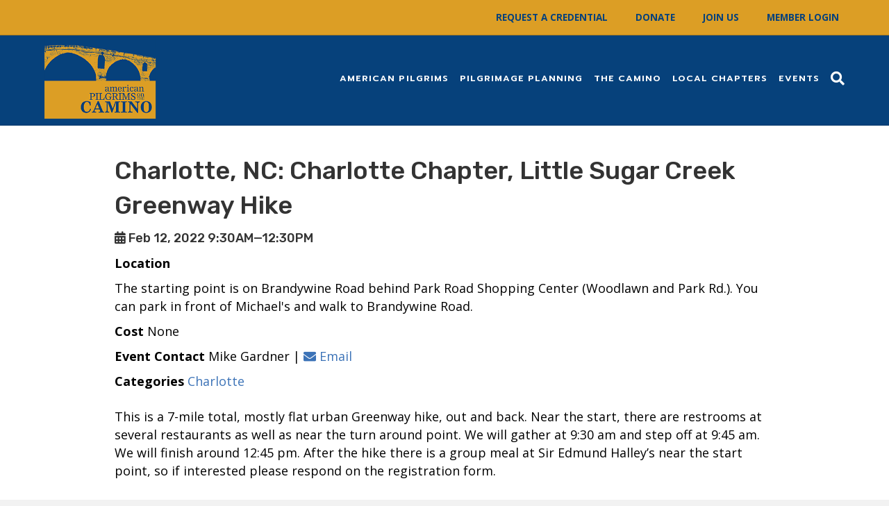

--- FILE ---
content_type: text/html; charset=UTF-8
request_url: https://americanpilgrims.org/inspire_events/charlotte-nc-charlotte-chapter-little-sugar-creek-greenway-hike/
body_size: 12253
content:
<!DOCTYPE html>
<html lang="en-US">
<head>
<meta charset="UTF-8" />
<meta name='viewport' content='width=device-width, initial-scale=1.0' />
<meta http-equiv='X-UA-Compatible' content='IE=edge' />
<link rel="profile" href="https://gmpg.org/xfn/11" />
<meta name='robots' content='index, follow, max-image-preview:large, max-snippet:-1, max-video-preview:-1' />
	<style>img:is([sizes="auto" i], [sizes^="auto," i]) { contain-intrinsic-size: 3000px 1500px }</style>
	
	<!-- This site is optimized with the Yoast SEO plugin v24.9 - https://yoast.com/wordpress/plugins/seo/ -->
	<title>Charlotte, NC: Charlotte Chapter, Little Sugar Creek Greenway Hike - American Pilgrims on the Camino</title>
	<link rel="canonical" href="https://americanpilgrims.org/inspire_events/charlotte-nc-charlotte-chapter-little-sugar-creek-greenway-hike/" />
	<meta property="og:locale" content="en_US" />
	<meta property="og:type" content="article" />
	<meta property="og:title" content="Charlotte, NC: Charlotte Chapter, Little Sugar Creek Greenway Hike - American Pilgrims on the Camino" />
	<meta property="og:description" content="This is a 7-mile total, mostly flat urban Greenway hike, out and back. Near the start, there are restrooms at several restaurants as well as near the turn around point. We will gather at 9:30 am and step off at 9:45 am. We will finish around 12:45 pm. After the hike there is a group&hellip;" />
	<meta property="og:url" content="https://americanpilgrims.org/inspire_events/charlotte-nc-charlotte-chapter-little-sugar-creek-greenway-hike/" />
	<meta property="og:site_name" content="American Pilgrims on the Camino" />
	<meta property="article:publisher" content="https://www.facebook.com/AmericanPilgrims/" />
	<meta property="article:modified_time" content="2022-01-12T23:36:08+00:00" />
	<meta name="twitter:card" content="summary_large_image" />
	<meta name="twitter:label1" content="Est. reading time" />
	<meta name="twitter:data1" content="1 minute" />
	<script type="application/ld+json" class="yoast-schema-graph">{"@context":"https://schema.org","@graph":[{"@type":"WebPage","@id":"https://americanpilgrims.org/inspire_events/charlotte-nc-charlotte-chapter-little-sugar-creek-greenway-hike/","url":"https://americanpilgrims.org/inspire_events/charlotte-nc-charlotte-chapter-little-sugar-creek-greenway-hike/","name":"Charlotte, NC: Charlotte Chapter, Little Sugar Creek Greenway Hike - American Pilgrims on the Camino","isPartOf":{"@id":"https://americanpilgrims.org/#website"},"datePublished":"2022-01-12T23:36:07+00:00","dateModified":"2022-01-12T23:36:08+00:00","breadcrumb":{"@id":"https://americanpilgrims.org/inspire_events/charlotte-nc-charlotte-chapter-little-sugar-creek-greenway-hike/#breadcrumb"},"inLanguage":"en-US","potentialAction":[{"@type":"ReadAction","target":["https://americanpilgrims.org/inspire_events/charlotte-nc-charlotte-chapter-little-sugar-creek-greenway-hike/"]}]},{"@type":"BreadcrumbList","@id":"https://americanpilgrims.org/inspire_events/charlotte-nc-charlotte-chapter-little-sugar-creek-greenway-hike/#breadcrumb","itemListElement":[{"@type":"ListItem","position":1,"name":"Home","item":"https://americanpilgrims.org/"},{"@type":"ListItem","position":2,"name":"Events","item":"https://americanpilgrims.org/inspire_events/"},{"@type":"ListItem","position":3,"name":"Charlotte, NC: Charlotte Chapter, Little Sugar Creek Greenway Hike"}]},{"@type":"WebSite","@id":"https://americanpilgrims.org/#website","url":"https://americanpilgrims.org/","name":"American Pilgrims on the Camino","description":"","publisher":{"@id":"https://americanpilgrims.org/#organization"},"potentialAction":[{"@type":"SearchAction","target":{"@type":"EntryPoint","urlTemplate":"https://americanpilgrims.org/?s={search_term_string}"},"query-input":{"@type":"PropertyValueSpecification","valueRequired":true,"valueName":"search_term_string"}}],"inLanguage":"en-US"},{"@type":"Organization","@id":"https://americanpilgrims.org/#organization","name":"American Pilgrims on the Camino","url":"https://americanpilgrims.org/","logo":{"@type":"ImageObject","inLanguage":"en-US","@id":"https://americanpilgrims.org/#/schema/logo/image/","url":"https://americanpilgrims.org/wp-content/uploads/2019/01/APOC-logo-resized2-e1595541569710.png","contentUrl":"https://americanpilgrims.org/wp-content/uploads/2019/01/APOC-logo-resized2-e1595541569710.png","width":197,"height":199,"caption":"American Pilgrims on the Camino"},"image":{"@id":"https://americanpilgrims.org/#/schema/logo/image/"},"sameAs":["https://www.facebook.com/AmericanPilgrims/","https://www.linkedin.com/company/american-pilgrims-on-the-camino/","https://www.youtube.com/americanpilgrimsonthecamino"]}]}</script>
	<!-- / Yoast SEO plugin. -->


<link rel='dns-prefetch' href='//fonts.googleapis.com' />
<link href='https://fonts.gstatic.com' crossorigin rel='preconnect' />
<link rel="alternate" type="application/rss+xml" title="American Pilgrims on the Camino &raquo; Feed" href="https://americanpilgrims.org/feed/" />
<link rel="alternate" type="application/rss+xml" title="American Pilgrims on the Camino &raquo; Comments Feed" href="https://americanpilgrims.org/comments/feed/" />
<script>
window._wpemojiSettings = {"baseUrl":"https:\/\/s.w.org\/images\/core\/emoji\/16.0.1\/72x72\/","ext":".png","svgUrl":"https:\/\/s.w.org\/images\/core\/emoji\/16.0.1\/svg\/","svgExt":".svg","source":{"concatemoji":"https:\/\/americanpilgrims.org\/wp-includes\/js\/wp-emoji-release.min.js?ver=6.8.3"}};
/*! This file is auto-generated */
!function(s,n){var o,i,e;function c(e){try{var t={supportTests:e,timestamp:(new Date).valueOf()};sessionStorage.setItem(o,JSON.stringify(t))}catch(e){}}function p(e,t,n){e.clearRect(0,0,e.canvas.width,e.canvas.height),e.fillText(t,0,0);var t=new Uint32Array(e.getImageData(0,0,e.canvas.width,e.canvas.height).data),a=(e.clearRect(0,0,e.canvas.width,e.canvas.height),e.fillText(n,0,0),new Uint32Array(e.getImageData(0,0,e.canvas.width,e.canvas.height).data));return t.every(function(e,t){return e===a[t]})}function u(e,t){e.clearRect(0,0,e.canvas.width,e.canvas.height),e.fillText(t,0,0);for(var n=e.getImageData(16,16,1,1),a=0;a<n.data.length;a++)if(0!==n.data[a])return!1;return!0}function f(e,t,n,a){switch(t){case"flag":return n(e,"\ud83c\udff3\ufe0f\u200d\u26a7\ufe0f","\ud83c\udff3\ufe0f\u200b\u26a7\ufe0f")?!1:!n(e,"\ud83c\udde8\ud83c\uddf6","\ud83c\udde8\u200b\ud83c\uddf6")&&!n(e,"\ud83c\udff4\udb40\udc67\udb40\udc62\udb40\udc65\udb40\udc6e\udb40\udc67\udb40\udc7f","\ud83c\udff4\u200b\udb40\udc67\u200b\udb40\udc62\u200b\udb40\udc65\u200b\udb40\udc6e\u200b\udb40\udc67\u200b\udb40\udc7f");case"emoji":return!a(e,"\ud83e\udedf")}return!1}function g(e,t,n,a){var r="undefined"!=typeof WorkerGlobalScope&&self instanceof WorkerGlobalScope?new OffscreenCanvas(300,150):s.createElement("canvas"),o=r.getContext("2d",{willReadFrequently:!0}),i=(o.textBaseline="top",o.font="600 32px Arial",{});return e.forEach(function(e){i[e]=t(o,e,n,a)}),i}function t(e){var t=s.createElement("script");t.src=e,t.defer=!0,s.head.appendChild(t)}"undefined"!=typeof Promise&&(o="wpEmojiSettingsSupports",i=["flag","emoji"],n.supports={everything:!0,everythingExceptFlag:!0},e=new Promise(function(e){s.addEventListener("DOMContentLoaded",e,{once:!0})}),new Promise(function(t){var n=function(){try{var e=JSON.parse(sessionStorage.getItem(o));if("object"==typeof e&&"number"==typeof e.timestamp&&(new Date).valueOf()<e.timestamp+604800&&"object"==typeof e.supportTests)return e.supportTests}catch(e){}return null}();if(!n){if("undefined"!=typeof Worker&&"undefined"!=typeof OffscreenCanvas&&"undefined"!=typeof URL&&URL.createObjectURL&&"undefined"!=typeof Blob)try{var e="postMessage("+g.toString()+"("+[JSON.stringify(i),f.toString(),p.toString(),u.toString()].join(",")+"));",a=new Blob([e],{type:"text/javascript"}),r=new Worker(URL.createObjectURL(a),{name:"wpTestEmojiSupports"});return void(r.onmessage=function(e){c(n=e.data),r.terminate(),t(n)})}catch(e){}c(n=g(i,f,p,u))}t(n)}).then(function(e){for(var t in e)n.supports[t]=e[t],n.supports.everything=n.supports.everything&&n.supports[t],"flag"!==t&&(n.supports.everythingExceptFlag=n.supports.everythingExceptFlag&&n.supports[t]);n.supports.everythingExceptFlag=n.supports.everythingExceptFlag&&!n.supports.flag,n.DOMReady=!1,n.readyCallback=function(){n.DOMReady=!0}}).then(function(){return e}).then(function(){var e;n.supports.everything||(n.readyCallback(),(e=n.source||{}).concatemoji?t(e.concatemoji):e.wpemoji&&e.twemoji&&(t(e.twemoji),t(e.wpemoji)))}))}((window,document),window._wpemojiSettings);
</script>
<link rel='stylesheet' id='pmb_common-css' href='https://americanpilgrims.org/wp-content/plugins/print-my-blog/assets/styles/pmb-common.css?ver=1743703064' media='all' />
<style id='wp-emoji-styles-inline-css'>

	img.wp-smiley, img.emoji {
		display: inline !important;
		border: none !important;
		box-shadow: none !important;
		height: 1em !important;
		width: 1em !important;
		margin: 0 0.07em !important;
		vertical-align: -0.1em !important;
		background: none !important;
		padding: 0 !important;
	}
</style>
<link rel='stylesheet' id='wp-block-library-css' href='https://americanpilgrims.org/wp-includes/css/dist/block-library/style.min.css?ver=6.8.3' media='all' />
<style id='wp-block-library-theme-inline-css'>
.wp-block-audio :where(figcaption){color:#555;font-size:13px;text-align:center}.is-dark-theme .wp-block-audio :where(figcaption){color:#ffffffa6}.wp-block-audio{margin:0 0 1em}.wp-block-code{border:1px solid #ccc;border-radius:4px;font-family:Menlo,Consolas,monaco,monospace;padding:.8em 1em}.wp-block-embed :where(figcaption){color:#555;font-size:13px;text-align:center}.is-dark-theme .wp-block-embed :where(figcaption){color:#ffffffa6}.wp-block-embed{margin:0 0 1em}.blocks-gallery-caption{color:#555;font-size:13px;text-align:center}.is-dark-theme .blocks-gallery-caption{color:#ffffffa6}:root :where(.wp-block-image figcaption){color:#555;font-size:13px;text-align:center}.is-dark-theme :root :where(.wp-block-image figcaption){color:#ffffffa6}.wp-block-image{margin:0 0 1em}.wp-block-pullquote{border-bottom:4px solid;border-top:4px solid;color:currentColor;margin-bottom:1.75em}.wp-block-pullquote cite,.wp-block-pullquote footer,.wp-block-pullquote__citation{color:currentColor;font-size:.8125em;font-style:normal;text-transform:uppercase}.wp-block-quote{border-left:.25em solid;margin:0 0 1.75em;padding-left:1em}.wp-block-quote cite,.wp-block-quote footer{color:currentColor;font-size:.8125em;font-style:normal;position:relative}.wp-block-quote:where(.has-text-align-right){border-left:none;border-right:.25em solid;padding-left:0;padding-right:1em}.wp-block-quote:where(.has-text-align-center){border:none;padding-left:0}.wp-block-quote.is-large,.wp-block-quote.is-style-large,.wp-block-quote:where(.is-style-plain){border:none}.wp-block-search .wp-block-search__label{font-weight:700}.wp-block-search__button{border:1px solid #ccc;padding:.375em .625em}:where(.wp-block-group.has-background){padding:1.25em 2.375em}.wp-block-separator.has-css-opacity{opacity:.4}.wp-block-separator{border:none;border-bottom:2px solid;margin-left:auto;margin-right:auto}.wp-block-separator.has-alpha-channel-opacity{opacity:1}.wp-block-separator:not(.is-style-wide):not(.is-style-dots){width:100px}.wp-block-separator.has-background:not(.is-style-dots){border-bottom:none;height:1px}.wp-block-separator.has-background:not(.is-style-wide):not(.is-style-dots){height:2px}.wp-block-table{margin:0 0 1em}.wp-block-table td,.wp-block-table th{word-break:normal}.wp-block-table :where(figcaption){color:#555;font-size:13px;text-align:center}.is-dark-theme .wp-block-table :where(figcaption){color:#ffffffa6}.wp-block-video :where(figcaption){color:#555;font-size:13px;text-align:center}.is-dark-theme .wp-block-video :where(figcaption){color:#ffffffa6}.wp-block-video{margin:0 0 1em}:root :where(.wp-block-template-part.has-background){margin-bottom:0;margin-top:0;padding:1.25em 2.375em}
</style>
<style id='classic-theme-styles-inline-css'>
/*! This file is auto-generated */
.wp-block-button__link{color:#fff;background-color:#32373c;border-radius:9999px;box-shadow:none;text-decoration:none;padding:calc(.667em + 2px) calc(1.333em + 2px);font-size:1.125em}.wp-block-file__button{background:#32373c;color:#fff;text-decoration:none}
</style>
<link rel='stylesheet' id='pmb-select2-css' href='https://americanpilgrims.org/wp-content/plugins/print-my-blog/assets/styles/libs/select2.min.css?ver=4.0.6' media='all' />
<link rel='stylesheet' id='pmb-jquery-ui-css' href='https://americanpilgrims.org/wp-content/plugins/print-my-blog/assets/styles/libs/jquery-ui/jquery-ui.min.css?ver=1.11.4' media='all' />
<link rel='stylesheet' id='pmb-setup-page-css' href='https://americanpilgrims.org/wp-content/plugins/print-my-blog/assets/styles/setup-page.css?ver=1743703064' media='all' />
<style id='global-styles-inline-css'>
:root{--wp--preset--aspect-ratio--square: 1;--wp--preset--aspect-ratio--4-3: 4/3;--wp--preset--aspect-ratio--3-4: 3/4;--wp--preset--aspect-ratio--3-2: 3/2;--wp--preset--aspect-ratio--2-3: 2/3;--wp--preset--aspect-ratio--16-9: 16/9;--wp--preset--aspect-ratio--9-16: 9/16;--wp--preset--color--black: #000000;--wp--preset--color--cyan-bluish-gray: #abb8c3;--wp--preset--color--white: #ffffff;--wp--preset--color--pale-pink: #f78da7;--wp--preset--color--vivid-red: #cf2e2e;--wp--preset--color--luminous-vivid-orange: #ff6900;--wp--preset--color--luminous-vivid-amber: #fcb900;--wp--preset--color--light-green-cyan: #7bdcb5;--wp--preset--color--vivid-green-cyan: #00d084;--wp--preset--color--pale-cyan-blue: #8ed1fc;--wp--preset--color--vivid-cyan-blue: #0693e3;--wp--preset--color--vivid-purple: #9b51e0;--wp--preset--color--fl-heading-text: #333333;--wp--preset--color--fl-body-bg: #f2f2f2;--wp--preset--color--fl-body-text: #000000;--wp--preset--color--fl-accent: #3c73b7;--wp--preset--color--fl-accent-hover: #3c73b7;--wp--preset--color--fl-topbar-bg: #dc9e25;--wp--preset--color--fl-topbar-text: #06417b;--wp--preset--color--fl-topbar-link: #06417b;--wp--preset--color--fl-topbar-hover: #06417b;--wp--preset--color--fl-header-bg: #06417b;--wp--preset--color--fl-header-text: #000000;--wp--preset--color--fl-header-link: #ffffff;--wp--preset--color--fl-header-hover: #41bbd9;--wp--preset--color--fl-nav-bg: #ffffff;--wp--preset--color--fl-nav-link: #428bca;--wp--preset--color--fl-nav-hover: #428bca;--wp--preset--color--fl-content-bg: #ffffff;--wp--preset--color--fl-footer-widgets-bg: #06417b;--wp--preset--color--fl-footer-widgets-text: #ffffff;--wp--preset--color--fl-footer-widgets-link: #dc9e25;--wp--preset--color--fl-footer-widgets-hover: #dc9e25;--wp--preset--color--fl-footer-bg: #06417b;--wp--preset--color--fl-footer-text: #ffffff;--wp--preset--color--fl-footer-link: #dc9e25;--wp--preset--color--fl-footer-hover: #dc9e25;--wp--preset--gradient--vivid-cyan-blue-to-vivid-purple: linear-gradient(135deg,rgba(6,147,227,1) 0%,rgb(155,81,224) 100%);--wp--preset--gradient--light-green-cyan-to-vivid-green-cyan: linear-gradient(135deg,rgb(122,220,180) 0%,rgb(0,208,130) 100%);--wp--preset--gradient--luminous-vivid-amber-to-luminous-vivid-orange: linear-gradient(135deg,rgba(252,185,0,1) 0%,rgba(255,105,0,1) 100%);--wp--preset--gradient--luminous-vivid-orange-to-vivid-red: linear-gradient(135deg,rgba(255,105,0,1) 0%,rgb(207,46,46) 100%);--wp--preset--gradient--very-light-gray-to-cyan-bluish-gray: linear-gradient(135deg,rgb(238,238,238) 0%,rgb(169,184,195) 100%);--wp--preset--gradient--cool-to-warm-spectrum: linear-gradient(135deg,rgb(74,234,220) 0%,rgb(151,120,209) 20%,rgb(207,42,186) 40%,rgb(238,44,130) 60%,rgb(251,105,98) 80%,rgb(254,248,76) 100%);--wp--preset--gradient--blush-light-purple: linear-gradient(135deg,rgb(255,206,236) 0%,rgb(152,150,240) 100%);--wp--preset--gradient--blush-bordeaux: linear-gradient(135deg,rgb(254,205,165) 0%,rgb(254,45,45) 50%,rgb(107,0,62) 100%);--wp--preset--gradient--luminous-dusk: linear-gradient(135deg,rgb(255,203,112) 0%,rgb(199,81,192) 50%,rgb(65,88,208) 100%);--wp--preset--gradient--pale-ocean: linear-gradient(135deg,rgb(255,245,203) 0%,rgb(182,227,212) 50%,rgb(51,167,181) 100%);--wp--preset--gradient--electric-grass: linear-gradient(135deg,rgb(202,248,128) 0%,rgb(113,206,126) 100%);--wp--preset--gradient--midnight: linear-gradient(135deg,rgb(2,3,129) 0%,rgb(40,116,252) 100%);--wp--preset--font-size--small: 13px;--wp--preset--font-size--medium: 20px;--wp--preset--font-size--large: 36px;--wp--preset--font-size--x-large: 42px;--wp--preset--spacing--20: 0.44rem;--wp--preset--spacing--30: 0.67rem;--wp--preset--spacing--40: 1rem;--wp--preset--spacing--50: 1.5rem;--wp--preset--spacing--60: 2.25rem;--wp--preset--spacing--70: 3.38rem;--wp--preset--spacing--80: 5.06rem;--wp--preset--shadow--natural: 6px 6px 9px rgba(0, 0, 0, 0.2);--wp--preset--shadow--deep: 12px 12px 50px rgba(0, 0, 0, 0.4);--wp--preset--shadow--sharp: 6px 6px 0px rgba(0, 0, 0, 0.2);--wp--preset--shadow--outlined: 6px 6px 0px -3px rgba(255, 255, 255, 1), 6px 6px rgba(0, 0, 0, 1);--wp--preset--shadow--crisp: 6px 6px 0px rgba(0, 0, 0, 1);}:where(.is-layout-flex){gap: 0.5em;}:where(.is-layout-grid){gap: 0.5em;}body .is-layout-flex{display: flex;}.is-layout-flex{flex-wrap: wrap;align-items: center;}.is-layout-flex > :is(*, div){margin: 0;}body .is-layout-grid{display: grid;}.is-layout-grid > :is(*, div){margin: 0;}:where(.wp-block-columns.is-layout-flex){gap: 2em;}:where(.wp-block-columns.is-layout-grid){gap: 2em;}:where(.wp-block-post-template.is-layout-flex){gap: 1.25em;}:where(.wp-block-post-template.is-layout-grid){gap: 1.25em;}.has-black-color{color: var(--wp--preset--color--black) !important;}.has-cyan-bluish-gray-color{color: var(--wp--preset--color--cyan-bluish-gray) !important;}.has-white-color{color: var(--wp--preset--color--white) !important;}.has-pale-pink-color{color: var(--wp--preset--color--pale-pink) !important;}.has-vivid-red-color{color: var(--wp--preset--color--vivid-red) !important;}.has-luminous-vivid-orange-color{color: var(--wp--preset--color--luminous-vivid-orange) !important;}.has-luminous-vivid-amber-color{color: var(--wp--preset--color--luminous-vivid-amber) !important;}.has-light-green-cyan-color{color: var(--wp--preset--color--light-green-cyan) !important;}.has-vivid-green-cyan-color{color: var(--wp--preset--color--vivid-green-cyan) !important;}.has-pale-cyan-blue-color{color: var(--wp--preset--color--pale-cyan-blue) !important;}.has-vivid-cyan-blue-color{color: var(--wp--preset--color--vivid-cyan-blue) !important;}.has-vivid-purple-color{color: var(--wp--preset--color--vivid-purple) !important;}.has-black-background-color{background-color: var(--wp--preset--color--black) !important;}.has-cyan-bluish-gray-background-color{background-color: var(--wp--preset--color--cyan-bluish-gray) !important;}.has-white-background-color{background-color: var(--wp--preset--color--white) !important;}.has-pale-pink-background-color{background-color: var(--wp--preset--color--pale-pink) !important;}.has-vivid-red-background-color{background-color: var(--wp--preset--color--vivid-red) !important;}.has-luminous-vivid-orange-background-color{background-color: var(--wp--preset--color--luminous-vivid-orange) !important;}.has-luminous-vivid-amber-background-color{background-color: var(--wp--preset--color--luminous-vivid-amber) !important;}.has-light-green-cyan-background-color{background-color: var(--wp--preset--color--light-green-cyan) !important;}.has-vivid-green-cyan-background-color{background-color: var(--wp--preset--color--vivid-green-cyan) !important;}.has-pale-cyan-blue-background-color{background-color: var(--wp--preset--color--pale-cyan-blue) !important;}.has-vivid-cyan-blue-background-color{background-color: var(--wp--preset--color--vivid-cyan-blue) !important;}.has-vivid-purple-background-color{background-color: var(--wp--preset--color--vivid-purple) !important;}.has-black-border-color{border-color: var(--wp--preset--color--black) !important;}.has-cyan-bluish-gray-border-color{border-color: var(--wp--preset--color--cyan-bluish-gray) !important;}.has-white-border-color{border-color: var(--wp--preset--color--white) !important;}.has-pale-pink-border-color{border-color: var(--wp--preset--color--pale-pink) !important;}.has-vivid-red-border-color{border-color: var(--wp--preset--color--vivid-red) !important;}.has-luminous-vivid-orange-border-color{border-color: var(--wp--preset--color--luminous-vivid-orange) !important;}.has-luminous-vivid-amber-border-color{border-color: var(--wp--preset--color--luminous-vivid-amber) !important;}.has-light-green-cyan-border-color{border-color: var(--wp--preset--color--light-green-cyan) !important;}.has-vivid-green-cyan-border-color{border-color: var(--wp--preset--color--vivid-green-cyan) !important;}.has-pale-cyan-blue-border-color{border-color: var(--wp--preset--color--pale-cyan-blue) !important;}.has-vivid-cyan-blue-border-color{border-color: var(--wp--preset--color--vivid-cyan-blue) !important;}.has-vivid-purple-border-color{border-color: var(--wp--preset--color--vivid-purple) !important;}.has-vivid-cyan-blue-to-vivid-purple-gradient-background{background: var(--wp--preset--gradient--vivid-cyan-blue-to-vivid-purple) !important;}.has-light-green-cyan-to-vivid-green-cyan-gradient-background{background: var(--wp--preset--gradient--light-green-cyan-to-vivid-green-cyan) !important;}.has-luminous-vivid-amber-to-luminous-vivid-orange-gradient-background{background: var(--wp--preset--gradient--luminous-vivid-amber-to-luminous-vivid-orange) !important;}.has-luminous-vivid-orange-to-vivid-red-gradient-background{background: var(--wp--preset--gradient--luminous-vivid-orange-to-vivid-red) !important;}.has-very-light-gray-to-cyan-bluish-gray-gradient-background{background: var(--wp--preset--gradient--very-light-gray-to-cyan-bluish-gray) !important;}.has-cool-to-warm-spectrum-gradient-background{background: var(--wp--preset--gradient--cool-to-warm-spectrum) !important;}.has-blush-light-purple-gradient-background{background: var(--wp--preset--gradient--blush-light-purple) !important;}.has-blush-bordeaux-gradient-background{background: var(--wp--preset--gradient--blush-bordeaux) !important;}.has-luminous-dusk-gradient-background{background: var(--wp--preset--gradient--luminous-dusk) !important;}.has-pale-ocean-gradient-background{background: var(--wp--preset--gradient--pale-ocean) !important;}.has-electric-grass-gradient-background{background: var(--wp--preset--gradient--electric-grass) !important;}.has-midnight-gradient-background{background: var(--wp--preset--gradient--midnight) !important;}.has-small-font-size{font-size: var(--wp--preset--font-size--small) !important;}.has-medium-font-size{font-size: var(--wp--preset--font-size--medium) !important;}.has-large-font-size{font-size: var(--wp--preset--font-size--large) !important;}.has-x-large-font-size{font-size: var(--wp--preset--font-size--x-large) !important;}
:where(.wp-block-post-template.is-layout-flex){gap: 1.25em;}:where(.wp-block-post-template.is-layout-grid){gap: 1.25em;}
:where(.wp-block-columns.is-layout-flex){gap: 2em;}:where(.wp-block-columns.is-layout-grid){gap: 2em;}
:root :where(.wp-block-pullquote){font-size: 1.5em;line-height: 1.6;}
</style>
<link rel='stylesheet' id='inspire-events-css' href='https://americanpilgrims.org/wp-content/plugins/neon-inspire/inc/events/includes/css/main.css?ver=1.4.95' media='all' />
<link rel='stylesheet' id='inspire-events-tippy-light-border-css' href='https://americanpilgrims.org/wp-content/plugins/neon-inspire/inc/events/includes/css/tippy/light-border.css?ver=1.4.95' media='all' />
<style id='akismet-widget-style-inline-css'>

			.a-stats {
				--akismet-color-mid-green: #357b49;
				--akismet-color-white: #fff;
				--akismet-color-light-grey: #f6f7f7;

				max-width: 350px;
				width: auto;
			}

			.a-stats * {
				all: unset;
				box-sizing: border-box;
			}

			.a-stats strong {
				font-weight: 600;
			}

			.a-stats a.a-stats__link,
			.a-stats a.a-stats__link:visited,
			.a-stats a.a-stats__link:active {
				background: var(--akismet-color-mid-green);
				border: none;
				box-shadow: none;
				border-radius: 8px;
				color: var(--akismet-color-white);
				cursor: pointer;
				display: block;
				font-family: -apple-system, BlinkMacSystemFont, 'Segoe UI', 'Roboto', 'Oxygen-Sans', 'Ubuntu', 'Cantarell', 'Helvetica Neue', sans-serif;
				font-weight: 500;
				padding: 12px;
				text-align: center;
				text-decoration: none;
				transition: all 0.2s ease;
			}

			/* Extra specificity to deal with TwentyTwentyOne focus style */
			.widget .a-stats a.a-stats__link:focus {
				background: var(--akismet-color-mid-green);
				color: var(--akismet-color-white);
				text-decoration: none;
			}

			.a-stats a.a-stats__link:hover {
				filter: brightness(110%);
				box-shadow: 0 4px 12px rgba(0, 0, 0, 0.06), 0 0 2px rgba(0, 0, 0, 0.16);
			}

			.a-stats .count {
				color: var(--akismet-color-white);
				display: block;
				font-size: 1.5em;
				line-height: 1.4;
				padding: 0 13px;
				white-space: nowrap;
			}
		
</style>
<link rel='stylesheet' id='font-awesome-5-css' href='https://americanpilgrims.org/wp-content/plugins/bb-plugin/fonts/fontawesome/5.15.4/css/all.min.css?ver=2.8.6.2' media='all' />
<link rel='stylesheet' id='font-awesome-css' href='https://americanpilgrims.org/wp-content/plugins/bb-plugin/fonts/fontawesome/5.15.4/css/v4-shims.min.css?ver=2.8.6.2' media='all' />
<link rel='stylesheet' id='jquery-magnificpopup-css' href='https://americanpilgrims.org/wp-content/plugins/bb-plugin/css/jquery.magnificpopup.min.css?ver=2.8.6.2' media='all' />
<link rel='stylesheet' id='bootstrap-css' href='https://americanpilgrims.org/wp-content/themes/bb-theme/css/bootstrap.min.css?ver=1.7.18' media='all' />
<link rel='stylesheet' id='fl-automator-skin-css' href='https://americanpilgrims.org/wp-content/uploads/bb-theme/skin-695c11eddb63e.css?ver=1.7.18' media='all' />
<link rel='stylesheet' id='fl-builder-google-fonts-18eb60d6827ca105ca40d08f16025fba-css' href='//fonts.googleapis.com/css?family=Open+Sans%3A300%2C400%2C700%7CRubik%3A500%7CPrompt%3A600&#038;ver=6.8.3' media='all' />
<script src="https://americanpilgrims.org/wp-includes/js/jquery/jquery.min.js?ver=3.7.1" id="jquery-core-js"></script>
<script src="https://americanpilgrims.org/wp-includes/js/jquery/jquery-migrate.min.js?ver=3.4.1" id="jquery-migrate-js"></script>
<script src="https://americanpilgrims.org/wp-includes/js/jquery/ui/core.min.js?ver=1.13.3" id="jquery-ui-core-js"></script>
<script src="https://americanpilgrims.org/wp-includes/js/jquery/ui/menu.min.js?ver=1.13.3" id="jquery-ui-menu-js"></script>
<script src="https://americanpilgrims.org/wp-includes/js/jquery/ui/selectmenu.min.js?ver=1.13.3" id="jquery-ui-selectmenu-js"></script>
<script src="https://americanpilgrims.org/wp-includes/js/jquery/ui/tooltip.min.js?ver=1.13.3" id="jquery-ui-tooltip-js"></script>
<script src="https://americanpilgrims.org/wp-includes/js/dist/vendor/moment.min.js?ver=2.30.1" id="moment-js"></script>
<script id="moment-js-after">
moment.updateLocale( 'en_US', {"months":["January","February","March","April","May","June","July","August","September","October","November","December"],"monthsShort":["Jan","Feb","Mar","Apr","May","Jun","Jul","Aug","Sep","Oct","Nov","Dec"],"weekdays":["Sunday","Monday","Tuesday","Wednesday","Thursday","Friday","Saturday"],"weekdaysShort":["Sun","Mon","Tue","Wed","Thu","Fri","Sat"],"week":{"dow":0},"longDateFormat":{"LT":"g:i a","LTS":null,"L":null,"LL":"F j, Y","LLL":"F j, Y g:i a","LLLL":null}} );
</script>
<script id="inspire-events-js-extra">
var NIE = {"ajaxurl":"https:\/\/americanpilgrims.org\/wp-admin\/admin-ajax.php?action=NIE_FullCalendar","firstDay":"0","nie_theme":"jquery-ui","nie_limit":"3","nie_limit_txt":"more ...","timeFormat":"h(:mm)A","defaultView":"month","weekends":"true","header":{"left":"prev,next today","center":"title","right":"month,basicWeek,basicDay"},"nie_qtips":"1","tippy_theme":"light-border","tippy_placement":"auto","tippy_loading":"Loading..."};
</script>
<script src="https://americanpilgrims.org/wp-content/plugins/neon-inspire/inc/events/includes/js/main.js?ver=1.4.95" id="inspire-events-js"></script>
<link rel="https://api.w.org/" href="https://americanpilgrims.org/wp-json/" /><link rel="alternate" title="JSON" type="application/json" href="https://americanpilgrims.org/wp-json/wp/v2/inspire_events/31995" /><link rel="EditURI" type="application/rsd+xml" title="RSD" href="https://americanpilgrims.org/xmlrpc.php?rsd" />
<meta name="generator" content="WordPress 6.8.3" />
<link rel='shortlink' href='https://americanpilgrims.org/?p=31995' />
<link rel="alternate" title="oEmbed (JSON)" type="application/json+oembed" href="https://americanpilgrims.org/wp-json/oembed/1.0/embed?url=https%3A%2F%2Famericanpilgrims.org%2Finspire_events%2Fcharlotte-nc-charlotte-chapter-little-sugar-creek-greenway-hike%2F" />
<link rel="alternate" title="oEmbed (XML)" type="text/xml+oembed" href="https://americanpilgrims.org/wp-json/oembed/1.0/embed?url=https%3A%2F%2Famericanpilgrims.org%2Finspire_events%2Fcharlotte-nc-charlotte-chapter-little-sugar-creek-greenway-hike%2F&#038;format=xml" />
<link rel="icon" href="https://americanpilgrims.org/wp-content/uploads/2019/04/favicon-150x150.png" sizes="32x32" />
<link rel="icon" href="https://americanpilgrims.org/wp-content/uploads/2019/04/favicon.png" sizes="192x192" />
<link rel="apple-touch-icon" href="https://americanpilgrims.org/wp-content/uploads/2019/04/favicon.png" />
<meta name="msapplication-TileImage" content="https://americanpilgrims.org/wp-content/uploads/2019/04/favicon.png" />
		<style id="wp-custom-css">
			/*Logo*/
img.fl-logo-img {
    max-width: 250px;
}
/*top bar*/
.fl-page-bar {
    line-height: 0px;
	font-size:15px;
	  position: fixed;
  width: 100%;
  z-index: 999;
	padding: 8px 0;
}
.fl-page-bar a{
	font-weight:bold;
	padding: 2px 18px !important;
	font-size:.9em !important;
	text-transform:uppercase;
}
.fl-page-header-fixed {
  margin-top: 35px;
}
.fl-page-header-primary {
  padding-top: 27px;
}
/*Header*/
.fl-page-header-wrap {
    margin-top: 18px;
}
.fl-page-nav-search {
    display: block !important;
}
/*menu*/
.navbar-toggle {
    margin-top: 30px !important;
}
.fl-page-nav a.nav-link {
    text-transform: uppercase !important;
    font-size: .7em !important;
    letter-spacing: .08em;
}
.sub-menu a.nav-link {
    text-transform: capitalize !important;
    font-size: .9em !important;
    letter-spacing: .08em;
}
/*.fl-page-nav-col {
    padding-top: 90px !important;
}*/
.fl-page-nav ul.sub-menu {
    background-clip: padding-box;
    background-color: #06335e;
    border-top: 1px solid #247eaa;
}
/* Homepage */

.fl-module-content-slider .bx-wrapper {
    margin: 0 auto 0px;
}
/*Slider*/
.bx-wrapper .bx-pager.bx-default-pager a{
	background-color:#DC9E25 !important;
}
.bx-wrapper .bx-pager.bx-default-pager a.active, .bx-wrapper .bx-pager.bx-default-pager a:focus, .bx-wrapper .bx-pager.bx-default-pager a:hover{
	background-color:#fff !important;
}
/*Buttons*/
.fl-button-text{
	font-weight:bold;
	text-transform:uppercase;
	font-size:.8em;
}
/* Events */
.inspire-events-widget-post a:hover{
	color:#06417B !important;
}

.inspire-events-widget-more a{
	color:#fff;
	text-transform:uppercase;
	font-size:1.5em;
}
.inspire-events-widget-date {
    background-color: #009DCF;
}
.nie-button {
    padding: 15px;
    text-align: center;
    font-weight: bold !important;
}
.fl-post.inspire-events-post {
    max-width: 950px !important;
    margin: 0 auto;
}
a.fl-button.nie-button.btn {
    line-height: 3em;
}
.inspire-events-widget-post-content a.fl-button.nie-button.btn{
	line-height:1em;
}
.inspire-events-widget-more a{
	color:#000 !important;
	font-size:1em;
}
span.fc-time {
	display: none !important;
}

/* Chapters */
.iwpmap-location-title, .iwpmap-address-line2 {
	display:none;
}


/*Board of Directors*/
.board-members .uabb-modal-photo{
	border-radius:100%;
	background-color:#000 !important;
	transition:.2s ease all;
}
.board-members .uabb-modal-photo:hover{
	opacity:.5 !important;
	transition:.2s ease all;
}
/*Footer*/
footer h4{
	font-size:1.4em;
}
/* Media*/
@media (max-width:768px){
	.fl-page-nav-col {
    padding-top: 10px !important;
	}
	
	.bx-wrapper .bx-controls-auto, .bx-wrapper .bx-pager {
	bottom: 180px;
	}
}

/* Media */

@media (min-width: 992px) {
	.bx-wrapper .bx-controls-auto, .bx-wrapper .bx-pager {
	bottom: 30px;
	}
	
	.fl-node-5c66fab93fbd0 .fl-slide-foreground {
    margin: 0 auto;
    max-width: 100%;
}
	
}
@media (max-width: 992px) {
		a.nav-link {
    font-size: .7em !important;
		}
	.fl-page-nav-toggle-icon.fl-page-nav-toggle-visible-medium-mobile .fl-page-nav .navbar-toggle * {
    margin-top: 22px;
	}
	}
@media (max-width: 392px) {
	.bx-wrapper .bx-controls-auto, .bx-wrapper .bx-pager {
	bottom: 215px;
	}
	/*top bar*/
.fl-page-bar {
  position: relative;
  width: 100%;
  z-index: 999;
}
.fl-page-header-fixed {
  margin-top: 0px;
	}
}
@media (max-width: 767px) {
.fl-page-nav-toggle-icon.fl-page-nav-toggle-visible-mobile .fl-page-nav-collapse .fl-page-nav-search {
    display: block ;
}
}
.bx-wrapper .bx-pager.bx-default-pager a.active, .bx-wrapper .bx-pager.bx-default-pager a:focus, .bx-wrapper .bx-pager.bx-default-pager a:hover {
	background: #fff;
}

.bx-wrapper .bx-pager.bx-default-pager a {
	background: #F05A28;
}
@media (max-width:468px){
	.fl-page-bar{
		position:relative;
	}
}



.gm-style div[aria-label='Map'] > div {
    z-index: 7 !important;
}		</style>
		<link rel="stylesheet" href="https://use.fontawesome.com/releases/v5.3.1/css/all.css" integrity="sha384-mzrmE5qonljUremFsqc01SB46JvROS7bZs3IO2EmfFsd15uHvIt+Y8vEf7N7fWAU" crossorigin="anonymous">

<!-- Global site tag (gtag.js) - Google Analytics -->
<script async src="https://www.googletagmanager.com/gtag/js?id=G-NPXX2C3WRM"></script>
<script>
  window.dataLayer = window.dataLayer || [];
  function gtag(){dataLayer.push(arguments);}
  gtag('js', new Date());

  gtag('config', 'G-NPXX2C3WRM');
</script>

<!-- Google tag (gtag.js) -->
<script async src="https://www.googletagmanager.com/gtag/js?id=G-Q177NFDMPG"></script>
<script>
  window.dataLayer = window.dataLayer || [];
  function gtag(){dataLayer.push(arguments);}
  gtag('js', new Date());

  gtag('config', 'G-Q177NFDMPG');
</script>
<link rel="stylesheet" href="https://americanpilgrims.org/wp-content/themes/bb-inspire/style.css" /></head>
<body class="wp-singular inspire_events-template-default single single-inspire_events postid-31995 wp-theme-bb-theme wp-child-theme-bb-inspire fl-builder-2-8-6-2 fl-theme-1-7-18 fl-framework-bootstrap fl-preset-default fl-full-width fl-search-active" itemscope="itemscope" itemtype="https://schema.org/WebPage">
<a aria-label="Skip to content" class="fl-screen-reader-text" href="#fl-main-content">Skip to content</a><div class="fl-page">
	<header class="fl-page-header fl-page-header-fixed fl-page-nav-right fl-page-nav-toggle-icon fl-page-nav-toggle-visible-medium-mobile"  role="banner">
	<div class="fl-page-header-wrap">
		<div class="fl-page-header-container container">
			<div class="fl-page-header-row row">
				<div class="col-sm-12 col-md-3 fl-page-logo-wrap">
					<div class="fl-page-header-logo">
						<a href="https://americanpilgrims.org/"><img loading="false" data-no-lazy="1" class="fl-logo-img" itemscope itemtype="https://schema.org/ImageObject" src="https://americanpilgrims.org/wp-content/uploads/2019/04/APOC-logo-fixed-header.png" data-retina="" title="" alt="American Pilgrims on the Camino" /><meta itemprop="name" content="American Pilgrims on the Camino" /></a>
					</div>
				</div>
				<div class="col-sm-12 col-md-9 fl-page-fixed-nav-wrap">
					<div class="fl-page-nav-wrap">
						<nav class="fl-page-nav fl-nav navbar navbar-default navbar-expand-md" aria-label="Header Menu" role="navigation">
							<button type="button" class="navbar-toggle navbar-toggler" data-toggle="collapse" data-target=".fl-page-nav-collapse">
								<span><i class="fas fa-bars" aria-hidden="true"></i><span class="sr-only">Menu</span></span>
							</button>
							<div class="fl-page-nav-collapse collapse navbar-collapse">
								<ul id="menu-main-navigation" class="nav navbar-nav navbar-right menu fl-theme-menu"><li id="menu-item-25635" class="menu-item menu-item-type-custom menu-item-object-custom menu-item-has-children menu-item-25635 nav-item"><a title="						" class="nav-link">American Pilgrims</a><div class="fl-submenu-icon-wrap"><span class="fl-submenu-toggle-icon"></span></div>
<ul class="sub-menu">
	<li id="menu-item-25671" class="menu-item menu-item-type-post_type menu-item-object-page menu-item-25671 nav-item"><a href="https://americanpilgrims.org/membership/" class="nav-link">Membership</a></li>
	<li id="menu-item-25709" class="menu-item menu-item-type-post_type menu-item-object-page menu-item-25709 nav-item"><a href="https://americanpilgrims.org/about/" class="nav-link">About Us</a></li>
	<li id="menu-item-33313" class="menu-item menu-item-type-post_type menu-item-object-page menu-item-33313 nav-item"><a href="https://americanpilgrims.org/volunteer-opportunities/" class="nav-link">Volunteer Opportunities</a></li>
	<li id="menu-item-33475" class="menu-item menu-item-type-post_type menu-item-object-page menu-item-33475 nav-item"><a href="https://americanpilgrims.org/hospitalero-training/" class="nav-link">Hospitalero Training</a></li>
	<li id="menu-item-33874" class="menu-item menu-item-type-post_type menu-item-object-page menu-item-33874 nav-item"><a href="https://americanpilgrims.org/ribadiso/" class="nav-link">Ribadiso Welcome Service</a></li>
	<li id="menu-item-28118" class="menu-item menu-item-type-post_type menu-item-object-page menu-item-28118 nav-item"><a href="https://americanpilgrims.org/grants/" class="nav-link">Grants Program</a></li>
	<li id="menu-item-35380" class="menu-item menu-item-type-post_type menu-item-object-page menu-item-35380 nav-item"><a href="https://americanpilgrims.org/cultural-committee/" class="nav-link">Cultural Experiences</a></li>
	<li id="menu-item-37222" class="menu-item menu-item-type-post_type menu-item-object-page menu-item-37222 nav-item"><a href="https://americanpilgrims.org/la-concha-home/" class="nav-link">La Concha</a></li>
	<li id="menu-item-28864" class="menu-item menu-item-type-custom menu-item-object-custom menu-item-28864 nav-item"><a href="https://americanpilgrims.org/ways-to-donate/" class="nav-link">Ways to Donate</a></li>
	<li id="menu-item-25672" class="menu-item menu-item-type-post_type menu-item-object-page menu-item-25672 nav-item"><a href="https://americanpilgrims.org/board-of-directors/" class="nav-link">Board of Directors</a></li>
	<li id="menu-item-36140" class="menu-item menu-item-type-custom menu-item-object-custom menu-item-36140 nav-item"><a href="https://americanpilgrims.org/american-pilgrims-gear/" class="nav-link">American Pilgrims Gear</a></li>
	<li id="menu-item-27208" class="menu-item menu-item-type-post_type menu-item-object-page menu-item-27208 nav-item"><a href="https://americanpilgrims.org/contact/" class="nav-link">Contact Us</a></li>
</ul>
</li>
<li id="menu-item-34553" class="menu-item menu-item-type-post_type menu-item-object-page menu-item-has-children menu-item-34553 nav-item"><a href="https://americanpilgrims.org/pilgrimage-planning/" class="nav-link">Pilgrimage Planning</a><div class="fl-submenu-icon-wrap"><span class="fl-submenu-toggle-icon"></span></div>
<ul class="sub-menu">
	<li id="menu-item-34925" class="menu-item menu-item-type-custom menu-item-object-custom menu-item-34925 nav-item"><a href="https://americanpilgrims.org/pilgrimage-planning/" class="nav-link">Pilgrimage Planning</a></li>
	<li id="menu-item-25648" class="menu-item menu-item-type-custom menu-item-object-custom menu-item-25648 nav-item"><a href="https://americanpilgrims.org/route-overviews" title="						" class="nav-link">Route Overviews</a></li>
	<li id="menu-item-34595" class="menu-item menu-item-type-post_type menu-item-object-page menu-item-34595 nav-item"><a href="https://americanpilgrims.org/prepare-for-camino/" class="nav-link">Prepare for Your Camino</a></li>
	<li id="menu-item-34851" class="menu-item menu-item-type-post_type menu-item-object-page menu-item-34851 nav-item"><a href="https://americanpilgrims.org/packing-list/" class="nav-link">Packing List</a></li>
	<li id="menu-item-37501" class="menu-item menu-item-type-custom menu-item-object-custom menu-item-37501 nav-item"><a href="https://americanpilgrims.org/how-to-get-to-saint-jean-pied-de-port-to-start-your-camino/" class="nav-link">Getting to Saint Jean Pied de Port</a></li>
	<li id="menu-item-34592" class="menu-item menu-item-type-post_type menu-item-object-page menu-item-34592 nav-item"><a href="https://americanpilgrims.org/what-to-expect-on-camino/" class="nav-link">What to Expect on the Camino</a></li>
	<li id="menu-item-39689" class="menu-item menu-item-type-post_type menu-item-object-page menu-item-39689 nav-item"><a href="https://americanpilgrims.org/where-to-sleep-on-the-camino/" class="nav-link">Camino Albergues &#038; Lodgings</a></li>
	<li id="menu-item-37492" class="menu-item menu-item-type-custom menu-item-object-custom menu-item-37492 nav-item"><a href="https://americanpilgrims.org/how-get-a-compostela-in-santiago/" class="nav-link">How to Get a Compostela</a></li>
	<li id="menu-item-25649" class="menu-item menu-item-type-custom menu-item-object-custom menu-item-25649 nav-item"><a href="https://americanpilgrims.org/cycling/" title="						" class="nav-link">Cycling the Camino</a></li>
	<li id="menu-item-34901" class="menu-item menu-item-type-custom menu-item-object-custom menu-item-34901 nav-item"><a href="https://americanpilgrims.org/home/camino-inspiration/" class="nav-link">Camino Inspiration</a></li>
	<li id="menu-item-34641" class="menu-item menu-item-type-post_type menu-item-object-page menu-item-34641 nav-item"><a href="https://americanpilgrims.org/give-back/" class="nav-link">After Your Camino</a></li>
</ul>
</li>
<li id="menu-item-34590" class="menu-item menu-item-type-post_type menu-item-object-page menu-item-has-children menu-item-34590 nav-item"><a href="https://americanpilgrims.org/home/about-camino/" class="nav-link">The Camino</a><div class="fl-submenu-icon-wrap"><span class="fl-submenu-toggle-icon"></span></div>
<ul class="sub-menu">
	<li id="menu-item-25647" class="menu-item menu-item-type-custom menu-item-object-custom menu-item-25647 nav-item"><a href="https://americanpilgrims.org/history-of-the-camino/" title="						" class="nav-link">History</a></li>
	<li id="menu-item-25650" class="menu-item menu-item-type-custom menu-item-object-custom menu-item-25650 nav-item"><a href="https://americanpilgrims.org/statistics/" title="						" class="nav-link">Statistics</a></li>
	<li id="menu-item-34591" class="menu-item menu-item-type-post_type menu-item-object-page menu-item-34591 nav-item"><a href="https://americanpilgrims.org/other-camino-confraternities-and-associations/" class="nav-link">Other Camino Associations</a></li>
</ul>
</li>
<li id="menu-item-25637" class="menu-item menu-item-type-custom menu-item-object-custom menu-item-25637 nav-item"><a href="https://americanpilgrims.org/local-chapters/" title="						" class="nav-link">Local Chapters</a></li>
<li id="menu-item-27119" class="neoncrm-link menu-item menu-item-type-custom menu-item-object-custom menu-item-has-children menu-item-27119 nav-item"><a class="nav-link">Events</a><div class="fl-submenu-icon-wrap"><span class="fl-submenu-toggle-icon"></span></div>
<ul class="sub-menu">
	<li id="menu-item-40465" class="menu-item menu-item-type-custom menu-item-object-custom menu-item-40465 nav-item"><a href="https://americanpilgrims.org/calendar/" class="nav-link">Events Calendar</a></li>
	<li id="menu-item-28155" class="menu-item menu-item-type-custom menu-item-object-custom menu-item-28155 nav-item"><a href="https://americanpilgrims.org/annual-gathering/" class="nav-link">Annual Gathering</a></li>
</ul>
</li>
</ul>							</div>
						</nav>
					</div>
				</div>
			</div>
		</div>
	</div>
</header><!-- .fl-page-header-fixed -->
<div class="fl-page-bar">
	<div class="fl-page-bar-container container">
		<div class="fl-page-bar-row row">
			<div class="col-sm-6 col-md-6 text-left clearfix"><div class="fl-page-bar-text fl-page-bar-text-1"></div></div>			<div class="col-sm-6 col-md-6 text-right clearfix">		<nav class="top-bar-nav" aria-label="Top Bar Menu" itemscope="itemscope" itemtype="https://schema.org/SiteNavigationElement" role="navigation">
			<ul id="menu-top-bar-menu" class="fl-page-bar-nav nav navbar-nav menu"><li id="menu-item-25710" class="menu-item menu-item-type-post_type menu-item-object-page menu-item-25710 nav-item"><a href="https://americanpilgrims.org/request-a-credential/" class="nav-link">Request a Credential</a></li>
<li id="menu-item-31710" class="menu-item menu-item-type-custom menu-item-object-custom menu-item-31710 nav-item"><a href="https://secure.americanpilgrims.org/np/clients/americanpilgrims/donation.jsp?campaign=15" class="nav-link">Donate</a></li>
<li id="menu-item-25644" class="menu-item menu-item-type-custom menu-item-object-custom menu-item-25644 nav-item"><a href="https://americanpilgrims.z2systems.com/join.jsp" title="						" class="nav-link">Join Us</a></li>
<li id="menu-item-25646" class="menu-item menu-item-type-custom menu-item-object-custom menu-item-25646 nav-item"><a href="https://americanpilgrims.z2systems.com/login.jsp" title="						" class="nav-link">Member Login</a></li>
</ul></nav></div>		</div>
	</div>
</div><!-- .fl-page-bar -->
<header class="fl-page-header fl-page-header-primary fl-page-nav-right fl-page-nav-toggle-icon fl-page-nav-toggle-visible-medium-mobile" itemscope="itemscope" itemtype="https://schema.org/WPHeader"  role="banner">
	<div class="fl-page-header-wrap">
		<div class="fl-page-header-container container">
			<div class="fl-page-header-row row">
				<div class="col-sm-12 col-md-4 fl-page-header-logo-col">
					<div class="fl-page-header-logo" itemscope="itemscope" itemtype="https://schema.org/Organization">
						<a href="https://americanpilgrims.org/" itemprop="url"><img class="fl-logo-img" loading="false" data-no-lazy="1"   itemscope itemtype="https://schema.org/ImageObject" src="https://americanpilgrims.org/wp-content/uploads/2019/04/APOC-logo-resized2.png" data-retina="" title="" width="429" data-width="429" height="200" data-height="200" alt="American Pilgrims on the Camino" /><meta itemprop="name" content="American Pilgrims on the Camino" /></a>
											</div>
				</div>
				<div class="col-sm-12 col-md-8 fl-page-nav-col">
					<div class="fl-page-nav-wrap">
						<nav class="fl-page-nav fl-nav navbar navbar-default navbar-expand-md" aria-label="Header Menu" itemscope="itemscope" itemtype="https://schema.org/SiteNavigationElement" role="navigation">
							<button type="button" class="navbar-toggle navbar-toggler" data-toggle="collapse" data-target=".fl-page-nav-collapse">
								<span><i class="fas fa-bars" aria-hidden="true"></i><span class="sr-only">Menu</span></span>
							</button>
							<div class="fl-page-nav-collapse collapse navbar-collapse">
								<ul id="menu-main-navigation-1" class="nav navbar-nav navbar-right menu fl-theme-menu"><li class="menu-item menu-item-type-custom menu-item-object-custom menu-item-has-children menu-item-25635 nav-item"><a title="						" class="nav-link">American Pilgrims</a><div class="fl-submenu-icon-wrap"><span class="fl-submenu-toggle-icon"></span></div>
<ul class="sub-menu">
	<li class="menu-item menu-item-type-post_type menu-item-object-page menu-item-25671 nav-item"><a href="https://americanpilgrims.org/membership/" class="nav-link">Membership</a></li>
	<li class="menu-item menu-item-type-post_type menu-item-object-page menu-item-25709 nav-item"><a href="https://americanpilgrims.org/about/" class="nav-link">About Us</a></li>
	<li class="menu-item menu-item-type-post_type menu-item-object-page menu-item-33313 nav-item"><a href="https://americanpilgrims.org/volunteer-opportunities/" class="nav-link">Volunteer Opportunities</a></li>
	<li class="menu-item menu-item-type-post_type menu-item-object-page menu-item-33475 nav-item"><a href="https://americanpilgrims.org/hospitalero-training/" class="nav-link">Hospitalero Training</a></li>
	<li class="menu-item menu-item-type-post_type menu-item-object-page menu-item-33874 nav-item"><a href="https://americanpilgrims.org/ribadiso/" class="nav-link">Ribadiso Welcome Service</a></li>
	<li class="menu-item menu-item-type-post_type menu-item-object-page menu-item-28118 nav-item"><a href="https://americanpilgrims.org/grants/" class="nav-link">Grants Program</a></li>
	<li class="menu-item menu-item-type-post_type menu-item-object-page menu-item-35380 nav-item"><a href="https://americanpilgrims.org/cultural-committee/" class="nav-link">Cultural Experiences</a></li>
	<li class="menu-item menu-item-type-post_type menu-item-object-page menu-item-37222 nav-item"><a href="https://americanpilgrims.org/la-concha-home/" class="nav-link">La Concha</a></li>
	<li class="menu-item menu-item-type-custom menu-item-object-custom menu-item-28864 nav-item"><a href="https://americanpilgrims.org/ways-to-donate/" class="nav-link">Ways to Donate</a></li>
	<li class="menu-item menu-item-type-post_type menu-item-object-page menu-item-25672 nav-item"><a href="https://americanpilgrims.org/board-of-directors/" class="nav-link">Board of Directors</a></li>
	<li class="menu-item menu-item-type-custom menu-item-object-custom menu-item-36140 nav-item"><a href="https://americanpilgrims.org/american-pilgrims-gear/" class="nav-link">American Pilgrims Gear</a></li>
	<li class="menu-item menu-item-type-post_type menu-item-object-page menu-item-27208 nav-item"><a href="https://americanpilgrims.org/contact/" class="nav-link">Contact Us</a></li>
</ul>
</li>
<li class="menu-item menu-item-type-post_type menu-item-object-page menu-item-has-children menu-item-34553 nav-item"><a href="https://americanpilgrims.org/pilgrimage-planning/" class="nav-link">Pilgrimage Planning</a><div class="fl-submenu-icon-wrap"><span class="fl-submenu-toggle-icon"></span></div>
<ul class="sub-menu">
	<li class="menu-item menu-item-type-custom menu-item-object-custom menu-item-34925 nav-item"><a href="https://americanpilgrims.org/pilgrimage-planning/" class="nav-link">Pilgrimage Planning</a></li>
	<li class="menu-item menu-item-type-custom menu-item-object-custom menu-item-25648 nav-item"><a href="https://americanpilgrims.org/route-overviews" title="						" class="nav-link">Route Overviews</a></li>
	<li class="menu-item menu-item-type-post_type menu-item-object-page menu-item-34595 nav-item"><a href="https://americanpilgrims.org/prepare-for-camino/" class="nav-link">Prepare for Your Camino</a></li>
	<li class="menu-item menu-item-type-post_type menu-item-object-page menu-item-34851 nav-item"><a href="https://americanpilgrims.org/packing-list/" class="nav-link">Packing List</a></li>
	<li class="menu-item menu-item-type-custom menu-item-object-custom menu-item-37501 nav-item"><a href="https://americanpilgrims.org/how-to-get-to-saint-jean-pied-de-port-to-start-your-camino/" class="nav-link">Getting to Saint Jean Pied de Port</a></li>
	<li class="menu-item menu-item-type-post_type menu-item-object-page menu-item-34592 nav-item"><a href="https://americanpilgrims.org/what-to-expect-on-camino/" class="nav-link">What to Expect on the Camino</a></li>
	<li class="menu-item menu-item-type-post_type menu-item-object-page menu-item-39689 nav-item"><a href="https://americanpilgrims.org/where-to-sleep-on-the-camino/" class="nav-link">Camino Albergues &#038; Lodgings</a></li>
	<li class="menu-item menu-item-type-custom menu-item-object-custom menu-item-37492 nav-item"><a href="https://americanpilgrims.org/how-get-a-compostela-in-santiago/" class="nav-link">How to Get a Compostela</a></li>
	<li class="menu-item menu-item-type-custom menu-item-object-custom menu-item-25649 nav-item"><a href="https://americanpilgrims.org/cycling/" title="						" class="nav-link">Cycling the Camino</a></li>
	<li class="menu-item menu-item-type-custom menu-item-object-custom menu-item-34901 nav-item"><a href="https://americanpilgrims.org/home/camino-inspiration/" class="nav-link">Camino Inspiration</a></li>
	<li class="menu-item menu-item-type-post_type menu-item-object-page menu-item-34641 nav-item"><a href="https://americanpilgrims.org/give-back/" class="nav-link">After Your Camino</a></li>
</ul>
</li>
<li class="menu-item menu-item-type-post_type menu-item-object-page menu-item-has-children menu-item-34590 nav-item"><a href="https://americanpilgrims.org/home/about-camino/" class="nav-link">The Camino</a><div class="fl-submenu-icon-wrap"><span class="fl-submenu-toggle-icon"></span></div>
<ul class="sub-menu">
	<li class="menu-item menu-item-type-custom menu-item-object-custom menu-item-25647 nav-item"><a href="https://americanpilgrims.org/history-of-the-camino/" title="						" class="nav-link">History</a></li>
	<li class="menu-item menu-item-type-custom menu-item-object-custom menu-item-25650 nav-item"><a href="https://americanpilgrims.org/statistics/" title="						" class="nav-link">Statistics</a></li>
	<li class="menu-item menu-item-type-post_type menu-item-object-page menu-item-34591 nav-item"><a href="https://americanpilgrims.org/other-camino-confraternities-and-associations/" class="nav-link">Other Camino Associations</a></li>
</ul>
</li>
<li class="menu-item menu-item-type-custom menu-item-object-custom menu-item-25637 nav-item"><a href="https://americanpilgrims.org/local-chapters/" title="						" class="nav-link">Local Chapters</a></li>
<li class="neoncrm-link menu-item menu-item-type-custom menu-item-object-custom menu-item-has-children menu-item-27119 nav-item"><a class="nav-link">Events</a><div class="fl-submenu-icon-wrap"><span class="fl-submenu-toggle-icon"></span></div>
<ul class="sub-menu">
	<li class="menu-item menu-item-type-custom menu-item-object-custom menu-item-40465 nav-item"><a href="https://americanpilgrims.org/calendar/" class="nav-link">Events Calendar</a></li>
	<li class="menu-item menu-item-type-custom menu-item-object-custom menu-item-28155 nav-item"><a href="https://americanpilgrims.org/annual-gathering/" class="nav-link">Annual Gathering</a></li>
</ul>
</li>
</ul><div class="fl-page-nav-search">
	<a href="#" class="fas fa-search" aria-label="Search" aria-expanded="false" aria-haspopup="true" id='flsearchform'></a>
	<form method="get" role="search" aria-label="Search" action="https://americanpilgrims.org/" title="Type and press Enter to search.">
		<input type="search" class="fl-search-input form-control" name="s" placeholder="Search" value="" aria-labelledby="flsearchform" />
	</form>
</div>
							</div>
						</nav>
					</div>
				</div>
			</div>
		</div>
	</div>
</header><!-- .fl-page-header -->
	<div id="fl-main-content" class="fl-page-content" itemprop="mainContentOfPage" role="main">

		

<div class="container">
	
	<div class="row">		
		<div class="col-sm-12">
			
		<div class="fl-content">
			
						
						
										
				<article class="fl-post inspire-events-post" id="fl-post-31995" itemscope itemtype="https://schema.org/BlogPosting">
					
					<header class="fl-post-header">
												
						<h1 class="fl-post-title" itemprop="headline">
							Charlotte, NC: Charlotte Chapter, Little Sugar Creek Greenway Hike													</h1>
													<p class="nie-dates"><h4><i class="fa fa-calendar"></i> Feb 12, 2022 9:30AM&mdash;12:30PM</h4></p><p class="nie-location-label"><strong>Location</strong></p><p class="nie-location">The starting point is on Brandywine Road behind Park Road Shopping Center (Woodlawn and Park Rd.). You can park in front of Michael's and walk to Brandywine Road.</p><p class="nie-cost"><strong class="nie-cost-label">Cost </strong>None</p><p class="nie-contact"><strong class="nie-contact-label">Event Contact </strong>Mike Gardner | <a href="mailto:wohelo54@gmail.com"><i class="fa fa-envelope"></i> Email</a></p><p class="nie-categories"><strong class="nie-categories-label">Categories</strong> <a href="https://americanpilgrims.org/la-concha/inspire_events_categories/charlotte/" rel="tag">Charlotte</a></p>					</header><!-- .fl-post-header -->

					
					
					<div class="fl-post-content clearfix" itemprop="text">
						<p>This is a 7-mile total, mostly flat urban Greenway hike, out and back. Near the start, there are restrooms at several restaurants as well as near the turn around point. We will gather at 9:30 am and step off at 9:45 am. We will finish around 12:45 pm. After the hike there is a group meal at Sir Edmund Halley&#8217;s near the start point, so if interested please respond on the registration form.</p>
					</div><!-- .fl-post-content -->

					
				</article>

				
				<!-- .fl-post -->

					
			
						
		 	
		</div>
		
		</div>
	</div>
	
</div>


	</div><!-- .fl-page-content -->
		<footer class="fl-page-footer-wrap" itemscope="itemscope" itemtype="https://schema.org/WPFooter"  role="contentinfo">
		<div class="fl-page-footer-widgets">
	<div class="fl-page-footer-widgets-container container">
		<div class="fl-page-footer-widgets-row row">
		<div class="col-sm-4 col-md-4 fl-page-footer-widget-col fl-page-footer-widget-col-1"><aside id="text-2" class="fl-widget widget_text"><h4 class="fl-widget-title">CONTACT US</h4>			<div class="textwidget"><p>If you have questions about American Pilgrims on the Camino, what we do, or how to join, please contact us!</p>
<p>As an organization of volunteers, we try our best to respond to questions as quickly as possible. Please choose your specific interest when writing to us.</p>
</div>
		</aside></div><div class="col-sm-4 col-md-4 fl-page-footer-widget-col fl-page-footer-widget-col-2"><aside id="text-3" class="fl-widget widget_text"><h4 class="fl-widget-title">Questions?</h4>			<div class="textwidget"><p>Use our <a href="https://americanpilgrims.org/contact/"><strong>Contact Us</strong></a> page for the specific email address for your question or concern.</p>
</div>
		</aside></div><div class="col-sm-4 col-md-4 fl-page-footer-widget-col fl-page-footer-widget-col-3"><aside id="text-4" class="fl-widget widget_text"><h4 class="fl-widget-title">FOLLOW US ON SOCIAL MEDIA</h4>			<div class="textwidget"><p>Join our Facebook groups for <strong><a href="https://www.facebook.com/groups/AmericanPilgrims/" target="_blank" rel="noopener">walkers</a> </strong>and <strong><a href="https://www.facebook.com/groups/CyclingAmericanPilgrims/" target="_blank" rel="noopener">cyclists</a></strong></p>
<p>Follow us on <strong><a href="https://www.instagram.com/american.pilgrims/">Instagram</a></strong></p>
<p>Subscribe to our <a href="https://www.youtube.com/americanpilgrimsonthecamino"><strong>YouTube</strong></a> channel</p>
<p>Connect with us on <strong><a href="http://www.linkedin.com/company/american-pilgrims-on-the-camino/">LinkedIn</a></strong></p>
<p><strong>Reach us by mail:</strong></p>
<p>American Pilgrims on the Camino<br />
2021 Fillmore Street, PMB 2311<br />
San Francisco, CA 94115</p>
</div>
		</aside></div>		</div>
	</div>
</div><!-- .fl-page-footer-widgets -->
<div class="fl-page-footer">
	<div class="fl-page-footer-container container">
		<div class="fl-page-footer-row row">
			<div class="col-md-12 text-center clearfix"><div class="fl-page-footer-text fl-page-footer-text-1">American Pilgrims on the Camino is a 501(c)(3) nonprofit organization established in California. | © American Pilgrims on the Camino 2025 | <a href="https://americanpilgrims.org/privacy-policy/"> Privacy Policy</a></div></div>					</div>
	</div>
</div><!-- .fl-page-footer -->
	<div style="font-size: 11px; text-align: center; padding: 10px 0; opacity: 0.7;">
		Website powered by <a target="_blank" href="https://neonone.com/products/neon-websites/">Neon One</a>
	</div>
		</footer>
		</div><!-- .fl-page -->
<script type="speculationrules">
{"prefetch":[{"source":"document","where":{"and":[{"href_matches":"\/*"},{"not":{"href_matches":["\/wp-*.php","\/wp-admin\/*","\/wp-content\/uploads\/*","\/wp-content\/*","\/wp-content\/plugins\/*","\/wp-content\/themes\/bb-inspire\/*","\/wp-content\/themes\/bb-theme\/*","\/*\\?(.+)"]}},{"not":{"selector_matches":"a[rel~=\"nofollow\"]"}},{"not":{"selector_matches":".no-prefetch, .no-prefetch a"}}]},"eagerness":"conservative"}]}
</script>
<script id="neon-suite-google-analytics-js-extra">
var google_analytics = {"code":"G-Q177NFDMPG","internal_code":""};
</script>
<script src="https://americanpilgrims.org/wp-content/plugins/neon-inspire/inc/js/neon-google-analytics.js?ver=6.8.3" id="neon-suite-google-analytics-js"></script>
<script id="neoncrm-ajax-script-js-extra">
var neoncrm_email_ajax_object = {"ajax_url":"https:\/\/americanpilgrims.org\/wp-admin\/admin-ajax.php"};
</script>
<script src="https://americanpilgrims.org/wp-content/plugins/neon-inspire/inc/js/neon-email-signup.js?ver=6.8.3" id="neoncrm-ajax-script-js"></script>
<script src="https://americanpilgrims.org/wp-content/plugins/bb-plugin/js/jquery.ba-throttle-debounce.min.js?ver=2.8.6.2" id="jquery-throttle-js"></script>
<script src="https://americanpilgrims.org/wp-content/plugins/bb-plugin/js/jquery.magnificpopup.min.js?ver=2.8.6.2" id="jquery-magnificpopup-js"></script>
<script src="https://americanpilgrims.org/wp-content/plugins/bb-plugin/js/jquery.fitvids.min.js?ver=1.2" id="jquery-fitvids-js"></script>
<script src="https://americanpilgrims.org/wp-content/themes/bb-theme/js/bootstrap.min.js?ver=1.7.18" id="bootstrap-js"></script>
<script id="fl-automator-js-extra">
var themeopts = {"medium_breakpoint":"992","mobile_breakpoint":"768","lightbox":"enabled","scrollTopPosition":"800"};
</script>
<script src="https://americanpilgrims.org/wp-content/themes/bb-theme/js/theme.min.js?ver=1.7.18" id="fl-automator-js"></script>
</body>
</html>
